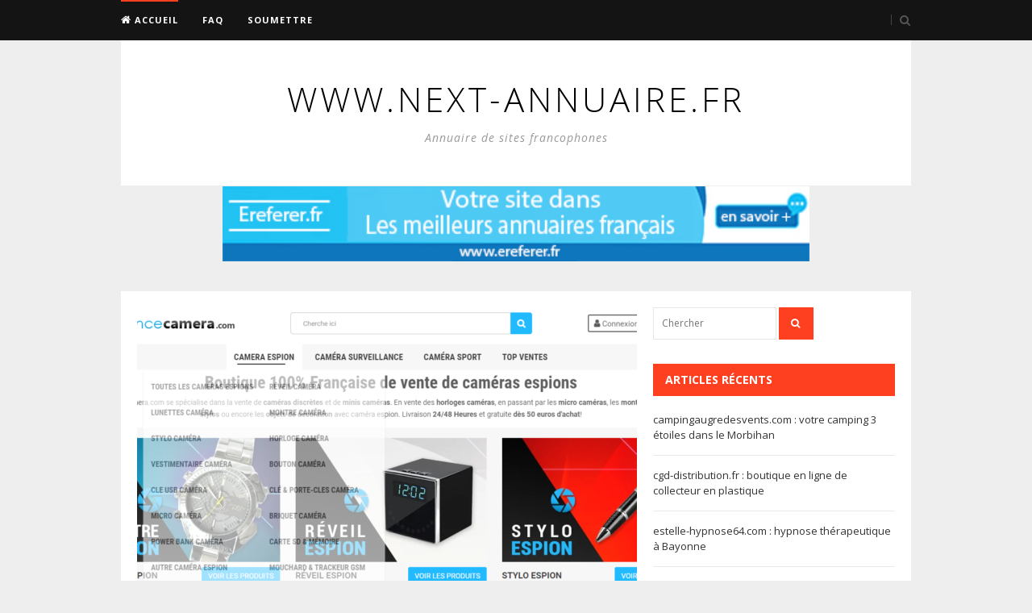

--- FILE ---
content_type: text/html; charset=UTF-8
request_url: https://www.next-annuaire.fr/boutique-de-vente-de-camera-de-surveillance-de-qualite/
body_size: 10631
content:
<!DOCTYPE html>
<html class="no-js" lang="fr-FR">
<head>
<meta charset="UTF-8">
<meta name="viewport" content="width=device-width, initial-scale=1">
<link rel="profile" href="https://gmpg.org/xfn/11">
<link rel="pingback" href="">

<meta name='robots' content='index, follow, max-image-preview:large, max-snippet:-1, max-video-preview:-1' />

	<!-- This site is optimized with the Yoast SEO plugin v26.8 - https://yoast.com/product/yoast-seo-wordpress/ -->
	<title>Boutique de vente de caméra de surveillance de qualité</title>
	<meta name="description" content="Vous pouvez désormais faire les achats de vos caméras de surveillance et autres en adoptant la boutique en ligne France Caméra." />
	<link rel="canonical" href="https://www.next-annuaire.fr/boutique-de-vente-de-camera-de-surveillance-de-qualite/" />
	<meta property="og:locale" content="fr_FR" />
	<meta property="og:type" content="article" />
	<meta property="og:title" content="Boutique de vente de caméra de surveillance de qualité" />
	<meta property="og:description" content="Vous pouvez désormais faire les achats de vos caméras de surveillance et autres en adoptant la boutique en ligne France Caméra." />
	<meta property="og:url" content="https://www.next-annuaire.fr/boutique-de-vente-de-camera-de-surveillance-de-qualite/" />
	<meta property="og:site_name" content="www.next-annuaire.fr" />
	<meta property="article:published_time" content="2022-06-07T13:50:03+00:00" />
	<meta property="og:image" content="https://www.next-annuaire.fr/wp-content/uploads/2022/03/France-camera-6726a970.png" />
	<meta property="og:image:width" content="1208" />
	<meta property="og:image:height" content="656" />
	<meta property="og:image:type" content="image/png" />
	<meta name="author" content="Frederic KOUNOU" />
	<meta name="twitter:card" content="summary_large_image" />
	<meta name="twitter:label1" content="Écrit par" />
	<meta name="twitter:data1" content="Frederic KOUNOU" />
	<meta name="twitter:label2" content="Durée de lecture estimée" />
	<meta name="twitter:data2" content="1 minute" />
	<script type="application/ld+json" class="yoast-schema-graph">{"@context":"https://schema.org","@graph":[{"@type":"Article","@id":"https://www.next-annuaire.fr/boutique-de-vente-de-camera-de-surveillance-de-qualite/#article","isPartOf":{"@id":"https://www.next-annuaire.fr/boutique-de-vente-de-camera-de-surveillance-de-qualite/"},"author":{"name":"Frederic KOUNOU","@id":"https://www.next-annuaire.fr/#/schema/person/f7a1fe9262a485f458b4feda8954f178"},"headline":"Boutique de vente de caméra de surveillance de qualité","datePublished":"2022-06-07T13:50:03+00:00","mainEntityOfPage":{"@id":"https://www.next-annuaire.fr/boutique-de-vente-de-camera-de-surveillance-de-qualite/"},"wordCount":152,"image":{"@id":"https://www.next-annuaire.fr/boutique-de-vente-de-camera-de-surveillance-de-qualite/#primaryimage"},"thumbnailUrl":"https://www.next-annuaire.fr/wp-content/uploads/2022/03/France-camera-6726a970.png","articleSection":["Ecommerce"],"inLanguage":"fr-FR"},{"@type":"WebPage","@id":"https://www.next-annuaire.fr/boutique-de-vente-de-camera-de-surveillance-de-qualite/","url":"https://www.next-annuaire.fr/boutique-de-vente-de-camera-de-surveillance-de-qualite/","name":"Boutique de vente de caméra de surveillance de qualité","isPartOf":{"@id":"https://www.next-annuaire.fr/#website"},"primaryImageOfPage":{"@id":"https://www.next-annuaire.fr/boutique-de-vente-de-camera-de-surveillance-de-qualite/#primaryimage"},"image":{"@id":"https://www.next-annuaire.fr/boutique-de-vente-de-camera-de-surveillance-de-qualite/#primaryimage"},"thumbnailUrl":"https://www.next-annuaire.fr/wp-content/uploads/2022/03/France-camera-6726a970.png","datePublished":"2022-06-07T13:50:03+00:00","author":{"@id":"https://www.next-annuaire.fr/#/schema/person/f7a1fe9262a485f458b4feda8954f178"},"description":"Vous pouvez désormais faire les achats de vos caméras de surveillance et autres en adoptant la boutique en ligne France Caméra.","breadcrumb":{"@id":"https://www.next-annuaire.fr/boutique-de-vente-de-camera-de-surveillance-de-qualite/#breadcrumb"},"inLanguage":"fr-FR","potentialAction":[{"@type":"ReadAction","target":["https://www.next-annuaire.fr/boutique-de-vente-de-camera-de-surveillance-de-qualite/"]}]},{"@type":"ImageObject","inLanguage":"fr-FR","@id":"https://www.next-annuaire.fr/boutique-de-vente-de-camera-de-surveillance-de-qualite/#primaryimage","url":"https://www.next-annuaire.fr/wp-content/uploads/2022/03/France-camera-6726a970.png","contentUrl":"https://www.next-annuaire.fr/wp-content/uploads/2022/03/France-camera-6726a970.png","width":1208,"height":656},{"@type":"BreadcrumbList","@id":"https://www.next-annuaire.fr/boutique-de-vente-de-camera-de-surveillance-de-qualite/#breadcrumb","itemListElement":[{"@type":"ListItem","position":1,"name":"Vous êtes ici:","item":"https://www.next-annuaire.fr/"},{"@type":"ListItem","position":2,"name":"Boutique de vente de caméra de surveillance de qualité"}]},{"@type":"WebSite","@id":"https://www.next-annuaire.fr/#website","url":"https://www.next-annuaire.fr/","name":"www.next-annuaire.fr","description":"Annuaire de sites francophones","potentialAction":[{"@type":"SearchAction","target":{"@type":"EntryPoint","urlTemplate":"https://www.next-annuaire.fr/?s={search_term_string}"},"query-input":{"@type":"PropertyValueSpecification","valueRequired":true,"valueName":"search_term_string"}}],"inLanguage":"fr-FR"},{"@type":"Person","@id":"https://www.next-annuaire.fr/#/schema/person/f7a1fe9262a485f458b4feda8954f178","name":"Frederic KOUNOU","image":{"@type":"ImageObject","inLanguage":"fr-FR","@id":"https://www.next-annuaire.fr/#/schema/person/image/","url":"https://secure.gravatar.com/avatar/aed803fbdc5ed97ad499085f7c7d68bca5479c7f91aee7b8b4bb146c94241356?s=96&r=g","contentUrl":"https://secure.gravatar.com/avatar/aed803fbdc5ed97ad499085f7c7d68bca5479c7f91aee7b8b4bb146c94241356?s=96&r=g","caption":"Frederic KOUNOU"}}]}</script>
	<!-- / Yoast SEO plugin. -->


<link rel='dns-prefetch' href='//fonts.googleapis.com' />
<link rel="alternate" type="application/rss+xml" title="www.next-annuaire.fr &raquo; Flux" href="https://www.next-annuaire.fr/feed" />
<link rel="alternate" type="application/rss+xml" title="www.next-annuaire.fr &raquo; Flux des commentaires" href="https://www.next-annuaire.fr/comments/feed/" />
<link rel="alternate" title="oEmbed (JSON)" type="application/json+oembed" href="https://www.next-annuaire.fr/wp-json/oembed/1.0/embed?url=https%3A%2F%2Fwww.next-annuaire.fr%2Fboutique-de-vente-de-camera-de-surveillance-de-qualite%2F" />
<link rel="alternate" title="oEmbed (XML)" type="text/xml+oembed" href="https://www.next-annuaire.fr/wp-json/oembed/1.0/embed?url=https%3A%2F%2Fwww.next-annuaire.fr%2Fboutique-de-vente-de-camera-de-surveillance-de-qualite%2F&#038;format=xml" />
<style id='wp-img-auto-sizes-contain-inline-css' type='text/css'>
img:is([sizes=auto i],[sizes^="auto," i]){contain-intrinsic-size:3000px 1500px}
/*# sourceURL=wp-img-auto-sizes-contain-inline-css */
</style>
<style id='wp-emoji-styles-inline-css' type='text/css'>

	img.wp-smiley, img.emoji {
		display: inline !important;
		border: none !important;
		box-shadow: none !important;
		height: 1em !important;
		width: 1em !important;
		margin: 0 0.07em !important;
		vertical-align: -0.1em !important;
		background: none !important;
		padding: 0 !important;
	}
/*# sourceURL=wp-emoji-styles-inline-css */
</style>
<style id='wp-block-library-inline-css' type='text/css'>
:root{--wp-block-synced-color:#7a00df;--wp-block-synced-color--rgb:122,0,223;--wp-bound-block-color:var(--wp-block-synced-color);--wp-editor-canvas-background:#ddd;--wp-admin-theme-color:#007cba;--wp-admin-theme-color--rgb:0,124,186;--wp-admin-theme-color-darker-10:#006ba1;--wp-admin-theme-color-darker-10--rgb:0,107,160.5;--wp-admin-theme-color-darker-20:#005a87;--wp-admin-theme-color-darker-20--rgb:0,90,135;--wp-admin-border-width-focus:2px}@media (min-resolution:192dpi){:root{--wp-admin-border-width-focus:1.5px}}.wp-element-button{cursor:pointer}:root .has-very-light-gray-background-color{background-color:#eee}:root .has-very-dark-gray-background-color{background-color:#313131}:root .has-very-light-gray-color{color:#eee}:root .has-very-dark-gray-color{color:#313131}:root .has-vivid-green-cyan-to-vivid-cyan-blue-gradient-background{background:linear-gradient(135deg,#00d084,#0693e3)}:root .has-purple-crush-gradient-background{background:linear-gradient(135deg,#34e2e4,#4721fb 50%,#ab1dfe)}:root .has-hazy-dawn-gradient-background{background:linear-gradient(135deg,#faaca8,#dad0ec)}:root .has-subdued-olive-gradient-background{background:linear-gradient(135deg,#fafae1,#67a671)}:root .has-atomic-cream-gradient-background{background:linear-gradient(135deg,#fdd79a,#004a59)}:root .has-nightshade-gradient-background{background:linear-gradient(135deg,#330968,#31cdcf)}:root .has-midnight-gradient-background{background:linear-gradient(135deg,#020381,#2874fc)}:root{--wp--preset--font-size--normal:16px;--wp--preset--font-size--huge:42px}.has-regular-font-size{font-size:1em}.has-larger-font-size{font-size:2.625em}.has-normal-font-size{font-size:var(--wp--preset--font-size--normal)}.has-huge-font-size{font-size:var(--wp--preset--font-size--huge)}.has-text-align-center{text-align:center}.has-text-align-left{text-align:left}.has-text-align-right{text-align:right}.has-fit-text{white-space:nowrap!important}#end-resizable-editor-section{display:none}.aligncenter{clear:both}.items-justified-left{justify-content:flex-start}.items-justified-center{justify-content:center}.items-justified-right{justify-content:flex-end}.items-justified-space-between{justify-content:space-between}.screen-reader-text{border:0;clip-path:inset(50%);height:1px;margin:-1px;overflow:hidden;padding:0;position:absolute;width:1px;word-wrap:normal!important}.screen-reader-text:focus{background-color:#ddd;clip-path:none;color:#444;display:block;font-size:1em;height:auto;left:5px;line-height:normal;padding:15px 23px 14px;text-decoration:none;top:5px;width:auto;z-index:100000}html :where(.has-border-color){border-style:solid}html :where([style*=border-top-color]){border-top-style:solid}html :where([style*=border-right-color]){border-right-style:solid}html :where([style*=border-bottom-color]){border-bottom-style:solid}html :where([style*=border-left-color]){border-left-style:solid}html :where([style*=border-width]){border-style:solid}html :where([style*=border-top-width]){border-top-style:solid}html :where([style*=border-right-width]){border-right-style:solid}html :where([style*=border-bottom-width]){border-bottom-style:solid}html :where([style*=border-left-width]){border-left-style:solid}html :where(img[class*=wp-image-]){height:auto;max-width:100%}:where(figure){margin:0 0 1em}html :where(.is-position-sticky){--wp-admin--admin-bar--position-offset:var(--wp-admin--admin-bar--height,0px)}@media screen and (max-width:600px){html :where(.is-position-sticky){--wp-admin--admin-bar--position-offset:0px}}

/*# sourceURL=wp-block-library-inline-css */
</style><style id='global-styles-inline-css' type='text/css'>
:root{--wp--preset--aspect-ratio--square: 1;--wp--preset--aspect-ratio--4-3: 4/3;--wp--preset--aspect-ratio--3-4: 3/4;--wp--preset--aspect-ratio--3-2: 3/2;--wp--preset--aspect-ratio--2-3: 2/3;--wp--preset--aspect-ratio--16-9: 16/9;--wp--preset--aspect-ratio--9-16: 9/16;--wp--preset--color--black: #000000;--wp--preset--color--cyan-bluish-gray: #abb8c3;--wp--preset--color--white: #ffffff;--wp--preset--color--pale-pink: #f78da7;--wp--preset--color--vivid-red: #cf2e2e;--wp--preset--color--luminous-vivid-orange: #ff6900;--wp--preset--color--luminous-vivid-amber: #fcb900;--wp--preset--color--light-green-cyan: #7bdcb5;--wp--preset--color--vivid-green-cyan: #00d084;--wp--preset--color--pale-cyan-blue: #8ed1fc;--wp--preset--color--vivid-cyan-blue: #0693e3;--wp--preset--color--vivid-purple: #9b51e0;--wp--preset--gradient--vivid-cyan-blue-to-vivid-purple: linear-gradient(135deg,rgb(6,147,227) 0%,rgb(155,81,224) 100%);--wp--preset--gradient--light-green-cyan-to-vivid-green-cyan: linear-gradient(135deg,rgb(122,220,180) 0%,rgb(0,208,130) 100%);--wp--preset--gradient--luminous-vivid-amber-to-luminous-vivid-orange: linear-gradient(135deg,rgb(252,185,0) 0%,rgb(255,105,0) 100%);--wp--preset--gradient--luminous-vivid-orange-to-vivid-red: linear-gradient(135deg,rgb(255,105,0) 0%,rgb(207,46,46) 100%);--wp--preset--gradient--very-light-gray-to-cyan-bluish-gray: linear-gradient(135deg,rgb(238,238,238) 0%,rgb(169,184,195) 100%);--wp--preset--gradient--cool-to-warm-spectrum: linear-gradient(135deg,rgb(74,234,220) 0%,rgb(151,120,209) 20%,rgb(207,42,186) 40%,rgb(238,44,130) 60%,rgb(251,105,98) 80%,rgb(254,248,76) 100%);--wp--preset--gradient--blush-light-purple: linear-gradient(135deg,rgb(255,206,236) 0%,rgb(152,150,240) 100%);--wp--preset--gradient--blush-bordeaux: linear-gradient(135deg,rgb(254,205,165) 0%,rgb(254,45,45) 50%,rgb(107,0,62) 100%);--wp--preset--gradient--luminous-dusk: linear-gradient(135deg,rgb(255,203,112) 0%,rgb(199,81,192) 50%,rgb(65,88,208) 100%);--wp--preset--gradient--pale-ocean: linear-gradient(135deg,rgb(255,245,203) 0%,rgb(182,227,212) 50%,rgb(51,167,181) 100%);--wp--preset--gradient--electric-grass: linear-gradient(135deg,rgb(202,248,128) 0%,rgb(113,206,126) 100%);--wp--preset--gradient--midnight: linear-gradient(135deg,rgb(2,3,129) 0%,rgb(40,116,252) 100%);--wp--preset--font-size--small: 13px;--wp--preset--font-size--medium: 20px;--wp--preset--font-size--large: 36px;--wp--preset--font-size--x-large: 42px;--wp--preset--spacing--20: 0.44rem;--wp--preset--spacing--30: 0.67rem;--wp--preset--spacing--40: 1rem;--wp--preset--spacing--50: 1.5rem;--wp--preset--spacing--60: 2.25rem;--wp--preset--spacing--70: 3.38rem;--wp--preset--spacing--80: 5.06rem;--wp--preset--shadow--natural: 6px 6px 9px rgba(0, 0, 0, 0.2);--wp--preset--shadow--deep: 12px 12px 50px rgba(0, 0, 0, 0.4);--wp--preset--shadow--sharp: 6px 6px 0px rgba(0, 0, 0, 0.2);--wp--preset--shadow--outlined: 6px 6px 0px -3px rgb(255, 255, 255), 6px 6px rgb(0, 0, 0);--wp--preset--shadow--crisp: 6px 6px 0px rgb(0, 0, 0);}:where(.is-layout-flex){gap: 0.5em;}:where(.is-layout-grid){gap: 0.5em;}body .is-layout-flex{display: flex;}.is-layout-flex{flex-wrap: wrap;align-items: center;}.is-layout-flex > :is(*, div){margin: 0;}body .is-layout-grid{display: grid;}.is-layout-grid > :is(*, div){margin: 0;}:where(.wp-block-columns.is-layout-flex){gap: 2em;}:where(.wp-block-columns.is-layout-grid){gap: 2em;}:where(.wp-block-post-template.is-layout-flex){gap: 1.25em;}:where(.wp-block-post-template.is-layout-grid){gap: 1.25em;}.has-black-color{color: var(--wp--preset--color--black) !important;}.has-cyan-bluish-gray-color{color: var(--wp--preset--color--cyan-bluish-gray) !important;}.has-white-color{color: var(--wp--preset--color--white) !important;}.has-pale-pink-color{color: var(--wp--preset--color--pale-pink) !important;}.has-vivid-red-color{color: var(--wp--preset--color--vivid-red) !important;}.has-luminous-vivid-orange-color{color: var(--wp--preset--color--luminous-vivid-orange) !important;}.has-luminous-vivid-amber-color{color: var(--wp--preset--color--luminous-vivid-amber) !important;}.has-light-green-cyan-color{color: var(--wp--preset--color--light-green-cyan) !important;}.has-vivid-green-cyan-color{color: var(--wp--preset--color--vivid-green-cyan) !important;}.has-pale-cyan-blue-color{color: var(--wp--preset--color--pale-cyan-blue) !important;}.has-vivid-cyan-blue-color{color: var(--wp--preset--color--vivid-cyan-blue) !important;}.has-vivid-purple-color{color: var(--wp--preset--color--vivid-purple) !important;}.has-black-background-color{background-color: var(--wp--preset--color--black) !important;}.has-cyan-bluish-gray-background-color{background-color: var(--wp--preset--color--cyan-bluish-gray) !important;}.has-white-background-color{background-color: var(--wp--preset--color--white) !important;}.has-pale-pink-background-color{background-color: var(--wp--preset--color--pale-pink) !important;}.has-vivid-red-background-color{background-color: var(--wp--preset--color--vivid-red) !important;}.has-luminous-vivid-orange-background-color{background-color: var(--wp--preset--color--luminous-vivid-orange) !important;}.has-luminous-vivid-amber-background-color{background-color: var(--wp--preset--color--luminous-vivid-amber) !important;}.has-light-green-cyan-background-color{background-color: var(--wp--preset--color--light-green-cyan) !important;}.has-vivid-green-cyan-background-color{background-color: var(--wp--preset--color--vivid-green-cyan) !important;}.has-pale-cyan-blue-background-color{background-color: var(--wp--preset--color--pale-cyan-blue) !important;}.has-vivid-cyan-blue-background-color{background-color: var(--wp--preset--color--vivid-cyan-blue) !important;}.has-vivid-purple-background-color{background-color: var(--wp--preset--color--vivid-purple) !important;}.has-black-border-color{border-color: var(--wp--preset--color--black) !important;}.has-cyan-bluish-gray-border-color{border-color: var(--wp--preset--color--cyan-bluish-gray) !important;}.has-white-border-color{border-color: var(--wp--preset--color--white) !important;}.has-pale-pink-border-color{border-color: var(--wp--preset--color--pale-pink) !important;}.has-vivid-red-border-color{border-color: var(--wp--preset--color--vivid-red) !important;}.has-luminous-vivid-orange-border-color{border-color: var(--wp--preset--color--luminous-vivid-orange) !important;}.has-luminous-vivid-amber-border-color{border-color: var(--wp--preset--color--luminous-vivid-amber) !important;}.has-light-green-cyan-border-color{border-color: var(--wp--preset--color--light-green-cyan) !important;}.has-vivid-green-cyan-border-color{border-color: var(--wp--preset--color--vivid-green-cyan) !important;}.has-pale-cyan-blue-border-color{border-color: var(--wp--preset--color--pale-cyan-blue) !important;}.has-vivid-cyan-blue-border-color{border-color: var(--wp--preset--color--vivid-cyan-blue) !important;}.has-vivid-purple-border-color{border-color: var(--wp--preset--color--vivid-purple) !important;}.has-vivid-cyan-blue-to-vivid-purple-gradient-background{background: var(--wp--preset--gradient--vivid-cyan-blue-to-vivid-purple) !important;}.has-light-green-cyan-to-vivid-green-cyan-gradient-background{background: var(--wp--preset--gradient--light-green-cyan-to-vivid-green-cyan) !important;}.has-luminous-vivid-amber-to-luminous-vivid-orange-gradient-background{background: var(--wp--preset--gradient--luminous-vivid-amber-to-luminous-vivid-orange) !important;}.has-luminous-vivid-orange-to-vivid-red-gradient-background{background: var(--wp--preset--gradient--luminous-vivid-orange-to-vivid-red) !important;}.has-very-light-gray-to-cyan-bluish-gray-gradient-background{background: var(--wp--preset--gradient--very-light-gray-to-cyan-bluish-gray) !important;}.has-cool-to-warm-spectrum-gradient-background{background: var(--wp--preset--gradient--cool-to-warm-spectrum) !important;}.has-blush-light-purple-gradient-background{background: var(--wp--preset--gradient--blush-light-purple) !important;}.has-blush-bordeaux-gradient-background{background: var(--wp--preset--gradient--blush-bordeaux) !important;}.has-luminous-dusk-gradient-background{background: var(--wp--preset--gradient--luminous-dusk) !important;}.has-pale-ocean-gradient-background{background: var(--wp--preset--gradient--pale-ocean) !important;}.has-electric-grass-gradient-background{background: var(--wp--preset--gradient--electric-grass) !important;}.has-midnight-gradient-background{background: var(--wp--preset--gradient--midnight) !important;}.has-small-font-size{font-size: var(--wp--preset--font-size--small) !important;}.has-medium-font-size{font-size: var(--wp--preset--font-size--medium) !important;}.has-large-font-size{font-size: var(--wp--preset--font-size--large) !important;}.has-x-large-font-size{font-size: var(--wp--preset--font-size--x-large) !important;}
/*# sourceURL=global-styles-inline-css */
</style>

<style id='classic-theme-styles-inline-css' type='text/css'>
/*! This file is auto-generated */
.wp-block-button__link{color:#fff;background-color:#32373c;border-radius:9999px;box-shadow:none;text-decoration:none;padding:calc(.667em + 2px) calc(1.333em + 2px);font-size:1.125em}.wp-block-file__button{background:#32373c;color:#fff;text-decoration:none}
/*# sourceURL=/wp-includes/css/classic-themes.min.css */
</style>
<link rel='stylesheet' id='junkie-shortcodes-css' href='https://www.next-annuaire.fr/wp-content/plugins/theme-junkie-shortcodes/assets/css/junkie-shortcodes.css?ver=f92e6145ff08f1fb8896e0990aafe2ca' type='text/css' media='all' />
<link rel='stylesheet' id='wp-postratings-css' href='https://www.next-annuaire.fr/wp-content/plugins/wp-postratings/css/postratings-css.css?ver=1.91.2' type='text/css' media='all' />
<link rel='stylesheet' id='smartzine-plugins-style-css' href='https://www.next-annuaire.fr/wp-content/themes/smartzine/assets/css/plugins.min.css?ver=f92e6145ff08f1fb8896e0990aafe2ca' type='text/css' media='all' />
<link rel='stylesheet' id='smartzine-style-css' href='https://www.next-annuaire.fr/wp-content/themes/smartzine/style.min.css?ver=f92e6145ff08f1fb8896e0990aafe2ca' type='text/css' media='all' />
<link rel='stylesheet' id='smartzine-custom-fonts-css' href='//fonts.googleapis.com/css?family=Open+Sans%3Aregular%2Citalic%2C700%26subset%3Dlatin%2C' type='text/css' media='all' />
<script type="text/javascript" src="https://www.next-annuaire.fr/wp-includes/js/jquery/jquery.min.js?ver=3.7.1" id="jquery-core-js"></script>
<script type="text/javascript" src="https://www.next-annuaire.fr/wp-includes/js/jquery/jquery-migrate.min.js?ver=3.4.1" id="jquery-migrate-js"></script>
<link rel="https://api.w.org/" href="https://www.next-annuaire.fr/wp-json/" /><link rel="alternate" title="JSON" type="application/json" href="https://www.next-annuaire.fr/wp-json/wp/v2/posts/3025" /><link rel="EditURI" type="application/rsd+xml" title="RSD" href="https://www.next-annuaire.fr/xmlrpc.php?rsd" />
<meta http-equiv="x-dns-prefetch-control" content="on"><link rel="dns-prefetch" href="//cdn.jsdelivr.net" />        <style>

        </style>
        <!--[if lte IE 9]>
<script src="https://www.next-annuaire.fr/wp-content/themes/smartzine/assets/js/html5shiv.min.js"></script>
<![endif]-->
</head>

<body data-rsssl=1 class="wp-singular post-template-default single single-post postid-3025 single-format-standard wp-theme-smartzine multi-author layout-2c-l" itemscope itemtype="http://schema.org/Blog">

<div id="page" class="hfeed site clearfix">

	<!-- Primary Bar / Start -->
	<div id="primary-bar" class="clearfix">

		<div class="inner">

			
<nav id="primary-nav" class="main-navigation" role="navigation" itemscope="itemscope" itemtype="http://schema.org/SiteNavigationElement">

	<ul id="primary-menu" class="primary-menu sf-menu"><li  id="menu-item-29" class="menu-item menu-item-type-custom menu-item-object-custom menu-item-home menu-item-29 home_item"><a href="https://www.next-annuaire.fr/"><i class="fa fa-home"></i> Accueil</a></li>
<li  id="menu-item-1227" class="menu-item menu-item-type-post_type menu-item-object-page menu-item-1227"><a href="https://www.next-annuaire.fr/faq/">FAQ</a></li>
<li  id="menu-item-30" class="menu-item menu-item-type-post_type menu-item-object-page menu-item-30"><a href="https://www.next-annuaire.fr/soumettre/">Soumettre</a></li>
</ul>
</nav><!-- #site-navigation -->
			
			<div class="header-search">
				<a href="#" id="searchtoggl"><i class="fa fa-search"></i></a>
			</div>	

		</div><!-- .inner -->

	</div>	
	<!-- Primary Bar / End -->

	<div id="searchbar" class="inner clearfix">
		<form id="searchform" method="get" action="https://www.next-annuaire.fr/">
			<button type="submit" id="search-submit">Chercher</button>
			<input type="search" name="s" id="s" placeholder="Chercher sur ce site&hellip;" autocomplete="off" value="" />
		</form>
	</div>

	<header id="masthead" class="site-header container clearfix" role="banner" itemscope="itemscope" itemtype="http://schema.org/WPHeader">

		<div class="site-branding">
			<div id="logo">
<h1 class="site-title" itemprop="headline"><a href="https://www.next-annuaire.fr" itemprop="url" rel="home"><span itemprop="headline">www.next-annuaire.fr</span></a></h1>
<p class="site-desc" itemprop="description">Annuaire de sites francophones</h2></div>
		</div>

	</header><!-- #masthead -->

	<div class="header-ad"><a href="http://www.ereferer.fr/affiliation-42.html"><img src="https://www.next-annuaire.fr/wp-content/uploads/2016/08/468x60-2-1.gif" /></a></div>
	<main id="main" class="site-main container clearfix has_sidebar">
	<div id="primary" class="content-area">
		<div id="content" class="loop-blog" role="main" >

			
				
<article id="post-3025" class="post-3025 post type-post status-publish format-standard has-post-thumbnail hentry category-ecommerce entry" itemscope="itemscope" itemtype="http://schema.org/BlogPosting" itemprop="blogPost">

						<div class="entry-image clearfix">
				<img width="620" height="420" src="https://www.next-annuaire.fr/wp-content/uploads/2022/03/France-camera-6726a970-620x420.png" class="attachment-medium size-medium wp-post-image" alt="" decoding="async" fetchpriority="high" itemprop="image" />			</div>
					
	<header class="entry-header">
					<div class="entry-category" itemprop="articleSection">
				<a href="https://www.next-annuaire.fr/ecommerce/">Ecommerce</a>
			</div><!-- .entry-category -->
		
	
	
		<h1 class="entry-title" itemprop="headline">Boutique de vente de caméra de surveillance de qualité</h1>
		<div class="entry-meta">
			
						<span class="date">
			<i class="fa fa-clock-o"></i>
			<time class="published" datetime="2022-06-07T14:50:03+01:00" itemprop="datePublished">
				il y a 4 ans			</time>
		</span>
											</div><!-- .entry-meta -->
	</header><!-- .entry-header -->

	<div class="entry-content" itemprop="articleBody">
		<p>Désormais, vous n’avez plus de souci à vous faire pur tout achat de caméra de surveillance, la boutique de référence « France Caméra » saura répondre parfaitement à vos besoins.</p>
<p><span id="more-3025"></span></p>
<p>En effet, cela fait plusieurs années que cette boutique en ligne propose des caméras de surveillance d’une excellente qualité afin de répondre aux attentes de chacun, mais vous n’y retrouvez pas que des caméras de surveillance.</p>
<p>Vous retrouvez également des caméras de sport, pour les professionnels et des caméras espions pour vos besoins particuliers.</p>
<p>La livraison est faite dans un délai assez court et vous avez ainsi la certitude de profiter de la meilleure qualité.</p>
<p>Vous voulez certainement découvrir les différents modèles proposés, dans ce cas faites un tour sur le site <a href="https://www.francecamera.com/">https://www.francecamera.com/</a>.</p>
			</div><!-- .entry-content -->

	<footer class="entry-footer clearfix">
		
		
	<div class="entry-share clearfix">
							<ul>
					<li class="share">Partager</li>
					<li class="twitter"><a href="https://twitter.com/intent/tweet?text=Boutique de vente de caméra de surveillance de qualité&amp;url=https%3A%2F%2Fwww.next-annuaire.fr%2Fboutique-de-vente-de-camera-de-surveillance-de-qualite%2F" target="_blank"><i class="fa fa-twitter"></i>Twitter</a></li>
					<li class="facebook"><a href="https://www.facebook.com/sharer/sharer.php?u=https%3A%2F%2Fwww.next-annuaire.fr%2Fboutique-de-vente-de-camera-de-surveillance-de-qualite%2F" target="_blank"><i class="fa fa-facebook"></i>Facebook</a></li>
					<li class="google-plus"><a href="https://plus.google.com/share?url=https%3A%2F%2Fwww.next-annuaire.fr%2Fboutique-de-vente-de-camera-de-surveillance-de-qualite%2F" target="_blank"><i class="fa fa-google-plus"></i>Google+</a></li>
					<li class="linkedin"><a href="https://www.linkedin.com/shareArticle?mini=true&amp;url=https%3A%2F%2Fwww.next-annuaire.fr%2Fboutique-de-vente-de-camera-de-surveillance-de-qualite%2F&amp;title=Boutique de vente de caméra de surveillance de qualité" target="_blank"><i class="fa fa-linkedin"></i>LinkedIn</a></li>
					<li class="pinterest"><a href="http://pinterest.com/pin/create/button/?url=https%3A%2F%2Fwww.next-annuaire.fr%2Fboutique-de-vente-de-camera-de-surveillance-de-qualite%2F&amp;media=https%3A%2F%2Fwww.next-annuaire.fr%2Fwp-content%2Fuploads%2F2022%2F03%2FFrance-camera-6726a970.png" target="_blank"><i class="fa fa-pinterest"></i>Pinterest</a></li>
				</ul>
			
			<div id="post-ratings-3025" class="post-ratings" itemscope itemtype="https://schema.org/Article" data-nonce="f4f3cbef68"><img id="rating_3025_1" src="https://www.next-annuaire.fr/wp-content/plugins/wp-postratings/images/stars/rating_off.gif" alt="1 Star" title="1 Star" onmouseover="current_rating(3025, 1, '1 Star');" onmouseout="ratings_off(0, 0, 0);" onclick="rate_post();" onkeypress="rate_post();" style="cursor: pointer; border: 0px;" /><img id="rating_3025_2" src="https://www.next-annuaire.fr/wp-content/plugins/wp-postratings/images/stars/rating_off.gif" alt="2 Stars" title="2 Stars" onmouseover="current_rating(3025, 2, '2 Stars');" onmouseout="ratings_off(0, 0, 0);" onclick="rate_post();" onkeypress="rate_post();" style="cursor: pointer; border: 0px;" /><img id="rating_3025_3" src="https://www.next-annuaire.fr/wp-content/plugins/wp-postratings/images/stars/rating_off.gif" alt="3 Stars" title="3 Stars" onmouseover="current_rating(3025, 3, '3 Stars');" onmouseout="ratings_off(0, 0, 0);" onclick="rate_post();" onkeypress="rate_post();" style="cursor: pointer; border: 0px;" /><img id="rating_3025_4" src="https://www.next-annuaire.fr/wp-content/plugins/wp-postratings/images/stars/rating_off.gif" alt="4 Stars" title="4 Stars" onmouseover="current_rating(3025, 4, '4 Stars');" onmouseout="ratings_off(0, 0, 0);" onclick="rate_post();" onkeypress="rate_post();" style="cursor: pointer; border: 0px;" /><img id="rating_3025_5" src="https://www.next-annuaire.fr/wp-content/plugins/wp-postratings/images/stars/rating_off.gif" alt="5 Stars" title="5 Stars" onmouseover="current_rating(3025, 5, '5 Stars');" onmouseout="ratings_off(0, 0, 0);" onclick="rate_post();" onkeypress="rate_post();" style="cursor: pointer; border: 0px;" /> (No Ratings Yet)<br /><span class="post-ratings-text" id="ratings_3025_text"></span><meta itemprop="name" content="Boutique de vente de caméra de surveillance de qualité" /><meta itemprop="headline" content="Boutique de vente de caméra de surveillance de qualité" /><meta itemprop="description" content="Vous pouvez désormais faire les achats de vos caméras de surveillance et autres en adoptant la boutique en ligne France Caméra." /><meta itemprop="datePublished" content="2022-06-07T14:50:03+01:00" /><meta itemprop="dateModified" content="2022-06-07T14:50:03+01:00" /><meta itemprop="url" content="https://www.next-annuaire.fr/boutique-de-vente-de-camera-de-surveillance-de-qualite/" /><meta itemprop="author" content="Frederic KOUNOU" /><meta itemprop="mainEntityOfPage" content="https://www.next-annuaire.fr/boutique-de-vente-de-camera-de-surveillance-de-qualite/" /><div style="display: none;" itemprop="image" itemscope itemtype="https://schema.org/ImageObject"><meta itemprop="url" content="https://www.next-annuaire.fr/wp-content/uploads/2022/03/France-camera-6726a970-84x84.png" /><meta itemprop="width" content="84" /><meta itemprop="height" content="84" /></div><div style="display: none;" itemprop="publisher" itemscope itemtype="https://schema.org/Organization"><meta itemprop="name" content="www.next-annuaire.fr" /><meta itemprop="url" content="https://www.next-annuaire.fr" /><div itemprop="logo" itemscope itemtype="https://schema.org/ImageObject"><meta itemprop="url" content="" /></div></div></div><div id="post-ratings-3025-loading" class="post-ratings-loading"><img src="https://www.next-annuaire.fr/wp-content/plugins/wp-postratings/images/loading.gif" width="16" height="16" class="post-ratings-image" />Loading...</div>
		</div><!-- .entry-share --> 	</footer><!-- .entry-footer -->
	
</article><!-- #post-## -->
				
				
		<div class="entry-related">
			<h3 class="block-title">Vous devriez également apprécier</h3>
			<ul class="clearfix">
									<li>
													<a href="https://www.next-annuaire.fr/cgd-distribution-fr-boutique-en-ligne-de-collecteur-en-plastique/"><img width="300" height="200" src="https://www.next-annuaire.fr/wp-content/uploads/2025/01/CG-Distribution-capt.png" class="entry-thumbnail wp-post-image" alt="cgd-distribution.fr : boutique en ligne de collecteur en plastique" decoding="async" itemprop="image" /></a>
															<div class="entry-category" itemprop="articleSection">
				<a href="https://www.next-annuaire.fr/ecommerce/">Ecommerce</a>
			</div><!-- .entry-category -->
		
	
							<h2 class="entry-title"><a href="https://www.next-annuaire.fr/cgd-distribution-fr-boutique-en-ligne-de-collecteur-en-plastique/" rel="bookmark">cgd-distribution.fr : boutique en ligne de collecteur en plastique</a></h2>											</li>
									<li>
													<a href="https://www.next-annuaire.fr/fatbike-factory-com-site-de-vente-de-fat-bike/"><img width="600" height="340" src="https://www.next-annuaire.fr/wp-content/uploads/2025/01/Fatbike-Factory-capt-600x340.png" class="entry-thumbnail wp-post-image" alt="Fatbike-factory.com : site de vente de fat bike" decoding="async" srcset="https://www.next-annuaire.fr/wp-content/uploads/2025/01/Fatbike-Factory-capt-600x340.png 600w, https://www.next-annuaire.fr/wp-content/uploads/2025/01/Fatbike-Factory-capt-460x260.png 460w" sizes="(max-width: 600px) 100vw, 600px" itemprop="image" /></a>
															<div class="entry-category" itemprop="articleSection">
				<a href="https://www.next-annuaire.fr/ecommerce/">Ecommerce</a>
			</div><!-- .entry-category -->
		
	
							<h2 class="entry-title"><a href="https://www.next-annuaire.fr/fatbike-factory-com-site-de-vente-de-fat-bike/" rel="bookmark">Fatbike-factory.com : site de vente de fat bike</a></h2>											</li>
									<li>
													<a href="https://www.next-annuaire.fr/radline-boards/"><img width="600" height="340" src="https://www.next-annuaire.fr/wp-content/uploads/2024/12/radline-600x340.jpg" class="entry-thumbnail wp-post-image" alt="Radline Boards" decoding="async" loading="lazy" srcset="https://www.next-annuaire.fr/wp-content/uploads/2024/12/radline-600x340.jpg 600w, https://www.next-annuaire.fr/wp-content/uploads/2024/12/radline-460x260.jpg 460w" sizes="auto, (max-width: 600px) 100vw, 600px" itemprop="image" /></a>
															<div class="entry-category" itemprop="articleSection">
				<a href="https://www.next-annuaire.fr/ecommerce/">Ecommerce</a>
			</div><!-- .entry-category -->
		
	
							<h2 class="entry-title"><a href="https://www.next-annuaire.fr/radline-boards/" rel="bookmark">Radline Boards</a></h2>											</li>
							</ul>
		</div><!-- .entry-related -->
	
	
				
				
			

					<div class="post-nav">
				<div class="nav-prev">
					<a href="https://www.next-annuaire.fr/creation-de-site-e-commerce-avec-e-business-boost/" rel="prev"><div class="arrow"><i class="fa fa-angle-left"></i></div><div class="nav-text"><span>﻿Article précédent</span><h5>Création de site e-commerce avec e-Business Boost</h5></div></a>				</div>
				
				<div class="nav-next">
					<a href="https://www.next-annuaire.fr/le-marabout-kakeba-de-paris/" rel="next"><div class="arrow"><i class="fa fa-angle-right"></i></div><div class="nav-text"><span>﻿Article suivant</span><h5>Le marabout Kakeba de Paris</h5></div></a>				</div>
			</div><!-- .loop-nav -->
				
	

			
		</div><!-- #content -->
	</div><!-- #primary -->


<div id="secondary" class="widget-area widget-primary sidebar column" role="complementary" aria-label="Barre latérale principale" itemscope="itemscope" itemtype="http://schema.org/WPSideBar">
	<div id="search-2" class="widget widget_search"><form method="get" class="searchform" id="searchform" action="https://www.next-annuaire.fr/" role="search">
	<input type="text" class="field" name="s" id="search" placeholder="Chercher" value="" />
	<button type="submit"><i class="fa fa-search"></i></button>
</form></div>
		<div id="recent-posts-2" class="widget widget_recent_entries">
		<h3 class="widget-title">Articles récents</h3>
		<ul>
											<li>
					<a href="https://www.next-annuaire.fr/campingaugredesvents-com-votre-camping-3-etoiles-dans-le-morbihan/">campingaugredesvents.com : votre camping 3 étoiles dans le Morbihan</a>
									</li>
											<li>
					<a href="https://www.next-annuaire.fr/cgd-distribution-fr-boutique-en-ligne-de-collecteur-en-plastique/">cgd-distribution.fr : boutique en ligne de collecteur en plastique</a>
									</li>
											<li>
					<a href="https://www.next-annuaire.fr/estelle-hypnose64-com-hypnose-therapeutique-a-bayonne/">estelle-hypnose64.com : hypnose thérapeutique à Bayonne</a>
									</li>
											<li>
					<a href="https://www.next-annuaire.fr/camping-4-etoiles-en-haute-loire/">Camping 4 étoiles en Haute-Loire</a>
									</li>
											<li>
					<a href="https://www.next-annuaire.fr/campingdeprigny-fr-votre-camping-en-loire-atlantique/">Campingdeprigny.fr : votre camping en Loire-Atlantique</a>
									</li>
					</ul>

		</div><div id="smartzine-video-2" class="widget widget-smartzine-video video-widget"><h3 class="widget-title">Partenaire</h3><div class="video-frame"><iframe title="WP Traduction" width="620" height="349" src="https://www.youtube.com/embed/eoA8FISdrpA?feature=oembed" frameborder="0" allow="accelerometer; autoplay; clipboard-write; encrypted-media; gyroscope; picture-in-picture; web-share" referrerpolicy="strict-origin-when-cross-origin" allowfullscreen></iframe></div></div><div id="categories-2" class="widget widget_categories"><h3 class="widget-title">Catégories</h3>
			<ul>
					<li class="cat-item cat-item-162"><a href="https://www.next-annuaire.fr/actualites-informations/">Actualités &amp; informations</a>
</li>
	<li class="cat-item cat-item-55"><a href="https://www.next-annuaire.fr/internet/annuaires/">Annuaires</a>
</li>
	<li class="cat-item cat-item-8"><a href="https://www.next-annuaire.fr/argent-assurance/">Argent &amp; Assurance</a>
</li>
	<li class="cat-item cat-item-164"><a href="https://www.next-annuaire.fr/automobile-derives/">Automobile &amp; dérivés</a>
</li>
	<li class="cat-item cat-item-41"><a href="https://www.next-annuaire.fr/batiment/">Bâtiment</a>
</li>
	<li class="cat-item cat-item-161"><a href="https://www.next-annuaire.fr/beaute-sante/">Beauté &amp; santé</a>
</li>
	<li class="cat-item cat-item-166"><a href="https://www.next-annuaire.fr/commerce-traditionnel/">Commerce traditionnel</a>
</li>
	<li class="cat-item cat-item-59"><a href="https://www.next-annuaire.fr/internet/creation-de-site-referencement/">Création de site &amp; référencement</a>
</li>
	<li class="cat-item cat-item-3"><a href="https://www.next-annuaire.fr/ecologie-environnement/">Ecologie &amp; Environnement</a>
</li>
	<li class="cat-item cat-item-21"><a href="https://www.next-annuaire.fr/ecommerce/">Ecommerce</a>
</li>
	<li class="cat-item cat-item-163"><a href="https://www.next-annuaire.fr/esoterisme-voyance/">Ésotérisme &amp; voyance</a>
</li>
	<li class="cat-item cat-item-48"><a href="https://www.next-annuaire.fr/fiches-refusees/">Fiches refusées</a>
</li>
	<li class="cat-item cat-item-16"><a href="https://www.next-annuaire.fr/formation-professionnelle/">Formation professionnelle</a>
</li>
	<li class="cat-item cat-item-73"><a href="https://www.next-annuaire.fr/immobilier/">Immobilier</a>
</li>
	<li class="cat-item cat-item-12"><a href="https://www.next-annuaire.fr/internet/">Internet</a>
</li>
	<li class="cat-item cat-item-2"><a href="https://www.next-annuaire.fr/la-vie-de-lannuaire/">La vie de l&#039;annuaire</a>
</li>
	<li class="cat-item cat-item-40"><a href="https://www.next-annuaire.fr/loisirs/">Loisirs</a>
</li>
	<li class="cat-item cat-item-1"><a href="https://www.next-annuaire.fr/non-classe/">Non classé</a>
</li>
	<li class="cat-item cat-item-69"><a href="https://www.next-annuaire.fr/batiment/plombiers-chauffagistes/">Plombiers chauffagistes</a>
</li>
	<li class="cat-item cat-item-71"><a href="https://www.next-annuaire.fr/restauration/">Restauration</a>
</li>
	<li class="cat-item cat-item-70"><a href="https://www.next-annuaire.fr/batiment/serruriers-metalliers/">Serruriers métalliers</a>
</li>
	<li class="cat-item cat-item-36"><a href="https://www.next-annuaire.fr/services-aux-professionnels/">Services aux professionnels</a>
</li>
	<li class="cat-item cat-item-5"><a href="https://www.next-annuaire.fr/tourisme-hebergement-touristique/">Tourisme &amp; hébergement touristique</a>
</li>
	<li class="cat-item cat-item-165"><a href="https://www.next-annuaire.fr/batiment/vente-de-materiaux/">Vente de matériaux</a>
</li>
			</ul>

			</div></div><!-- #secondary -->	</main><!-- .site-main -->

	<footer id="footer" class="site-footer clearfix" role="contentinfo" itemscope="itemscope" itemtype="http://schema.org/WPFooter">

		<div class="container">

			<div id="footer-top" class="clearfix">

				
				
			</div>

			<div id="footer-columns" class="clearfix">

	<div class="footer-column footer-column-1">
			</div>

	<div class="footer-column footer-column-2">
			</div>

	<div class="footer-column footer-column-3">
			</div>

	<div class="footer-column footer-column-4">
			</div>

</div><!-- #footer-columns -->
			<div id="site-bottom" class="clearfix site-info">
				
				<div class="copyright">&copy; 2026 <a href="https://www.next-annuaire.fr">www.next-annuaire.fr</a> &middot; <span class="themejunkie">Conçu par <a href="http://www.theme-junkie.com/">Theme Junkie</a>.</span></div>
				<div class="backtotop">
					<a href="#top">Retour en haut <i class="fa fa-angle-up"></i></a>
				</div>

			</div><!-- #site-bottom -->

		</div><!-- .container -->

	</footer><!-- #footer -->
	
</div><!-- #page -->

<script type="speculationrules">
{"prefetch":[{"source":"document","where":{"and":[{"href_matches":"/*"},{"not":{"href_matches":["/wp-*.php","/wp-admin/*","/wp-content/uploads/*","/wp-content/*","/wp-content/plugins/*","/wp-content/themes/smartzine/*","/*\\?(.+)"]}},{"not":{"selector_matches":"a[rel~=\"nofollow\"]"}},{"not":{"selector_matches":".no-prefetch, .no-prefetch a"}}]},"eagerness":"conservative"}]}
</script>
<script>document.documentElement.className = 'js';</script>
<script type="text/javascript">/* <![CDATA[ */ jQuery(document).ready( function() { jQuery.post( "https://www.next-annuaire.fr/wp-admin/admin-ajax.php", { action : "entry_views", _ajax_nonce : "b86fec2d1e", post_id : 3025 } ); } ); /* ]]> */</script>
<script type="text/javascript" src="https://www.next-annuaire.fr/wp-includes/js/jquery/ui/core.min.js?ver=1.13.3" id="jquery-ui-core-js"></script>
<script type="text/javascript" src="https://www.next-annuaire.fr/wp-includes/js/jquery/ui/accordion.min.js?ver=1.13.3" id="jquery-ui-accordion-js"></script>
<script type="text/javascript" src="https://www.next-annuaire.fr/wp-includes/js/jquery/ui/tabs.min.js?ver=1.13.3" id="jquery-ui-tabs-js"></script>
<script type="text/javascript" src="https://www.next-annuaire.fr/wp-content/plugins/theme-junkie-shortcodes/assets/js/junkie-shortcodes.js" id="junkie-shortcodes-js-js"></script>
<script type="text/javascript" id="wp-postratings-js-extra">
/* <![CDATA[ */
var ratingsL10n = {"plugin_url":"https://www.next-annuaire.fr/wp-content/plugins/wp-postratings","ajax_url":"https://www.next-annuaire.fr/wp-admin/admin-ajax.php","text_wait":"Please rate only 1 item at a time.","image":"stars","image_ext":"gif","max":"5","show_loading":"1","show_fading":"1","custom":"0"};
var ratings_mouseover_image=new Image();ratings_mouseover_image.src="https://www.next-annuaire.fr/wp-content/plugins/wp-postratings/images/stars/rating_over.gif";;
//# sourceURL=wp-postratings-js-extra
/* ]]> */
</script>
<script type="text/javascript" src="https://www.next-annuaire.fr/wp-content/plugins/wp-postratings/js/postratings-js.js?ver=1.91.2" id="wp-postratings-js"></script>
<script type="text/javascript" src="https://www.next-annuaire.fr/wp-content/themes/smartzine/assets/js/smartzine.min.js" id="smartzine-scripts-js"></script>
<script id="wp-emoji-settings" type="application/json">
{"baseUrl":"https://s.w.org/images/core/emoji/17.0.2/72x72/","ext":".png","svgUrl":"https://s.w.org/images/core/emoji/17.0.2/svg/","svgExt":".svg","source":{"concatemoji":"https://www.next-annuaire.fr/wp-includes/js/wp-emoji-release.min.js?ver=f92e6145ff08f1fb8896e0990aafe2ca"}}
</script>
<script type="module">
/* <![CDATA[ */
/*! This file is auto-generated */
const a=JSON.parse(document.getElementById("wp-emoji-settings").textContent),o=(window._wpemojiSettings=a,"wpEmojiSettingsSupports"),s=["flag","emoji"];function i(e){try{var t={supportTests:e,timestamp:(new Date).valueOf()};sessionStorage.setItem(o,JSON.stringify(t))}catch(e){}}function c(e,t,n){e.clearRect(0,0,e.canvas.width,e.canvas.height),e.fillText(t,0,0);t=new Uint32Array(e.getImageData(0,0,e.canvas.width,e.canvas.height).data);e.clearRect(0,0,e.canvas.width,e.canvas.height),e.fillText(n,0,0);const a=new Uint32Array(e.getImageData(0,0,e.canvas.width,e.canvas.height).data);return t.every((e,t)=>e===a[t])}function p(e,t){e.clearRect(0,0,e.canvas.width,e.canvas.height),e.fillText(t,0,0);var n=e.getImageData(16,16,1,1);for(let e=0;e<n.data.length;e++)if(0!==n.data[e])return!1;return!0}function u(e,t,n,a){switch(t){case"flag":return n(e,"\ud83c\udff3\ufe0f\u200d\u26a7\ufe0f","\ud83c\udff3\ufe0f\u200b\u26a7\ufe0f")?!1:!n(e,"\ud83c\udde8\ud83c\uddf6","\ud83c\udde8\u200b\ud83c\uddf6")&&!n(e,"\ud83c\udff4\udb40\udc67\udb40\udc62\udb40\udc65\udb40\udc6e\udb40\udc67\udb40\udc7f","\ud83c\udff4\u200b\udb40\udc67\u200b\udb40\udc62\u200b\udb40\udc65\u200b\udb40\udc6e\u200b\udb40\udc67\u200b\udb40\udc7f");case"emoji":return!a(e,"\ud83e\u1fac8")}return!1}function f(e,t,n,a){let r;const o=(r="undefined"!=typeof WorkerGlobalScope&&self instanceof WorkerGlobalScope?new OffscreenCanvas(300,150):document.createElement("canvas")).getContext("2d",{willReadFrequently:!0}),s=(o.textBaseline="top",o.font="600 32px Arial",{});return e.forEach(e=>{s[e]=t(o,e,n,a)}),s}function r(e){var t=document.createElement("script");t.src=e,t.defer=!0,document.head.appendChild(t)}a.supports={everything:!0,everythingExceptFlag:!0},new Promise(t=>{let n=function(){try{var e=JSON.parse(sessionStorage.getItem(o));if("object"==typeof e&&"number"==typeof e.timestamp&&(new Date).valueOf()<e.timestamp+604800&&"object"==typeof e.supportTests)return e.supportTests}catch(e){}return null}();if(!n){if("undefined"!=typeof Worker&&"undefined"!=typeof OffscreenCanvas&&"undefined"!=typeof URL&&URL.createObjectURL&&"undefined"!=typeof Blob)try{var e="postMessage("+f.toString()+"("+[JSON.stringify(s),u.toString(),c.toString(),p.toString()].join(",")+"));",a=new Blob([e],{type:"text/javascript"});const r=new Worker(URL.createObjectURL(a),{name:"wpTestEmojiSupports"});return void(r.onmessage=e=>{i(n=e.data),r.terminate(),t(n)})}catch(e){}i(n=f(s,u,c,p))}t(n)}).then(e=>{for(const n in e)a.supports[n]=e[n],a.supports.everything=a.supports.everything&&a.supports[n],"flag"!==n&&(a.supports.everythingExceptFlag=a.supports.everythingExceptFlag&&a.supports[n]);var t;a.supports.everythingExceptFlag=a.supports.everythingExceptFlag&&!a.supports.flag,a.supports.everything||((t=a.source||{}).concatemoji?r(t.concatemoji):t.wpemoji&&t.twemoji&&(r(t.twemoji),r(t.wpemoji)))});
//# sourceURL=https://www.next-annuaire.fr/wp-includes/js/wp-emoji-loader.min.js
/* ]]> */
</script>

</body>
</html>
